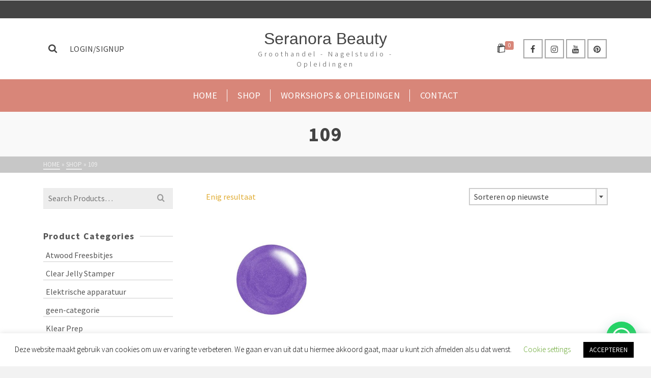

--- FILE ---
content_type: text/html; charset=utf-8
request_url: https://www.google.com/recaptcha/api2/anchor?ar=1&k=6LfklgUkAAAAAJaDDqeZ8C3v_QciJipJP3EHVwc4&co=aHR0cHM6Ly93d3cuc2VyYW5vcmEubmw6NDQz&hl=en&type=image&v=PoyoqOPhxBO7pBk68S4YbpHZ&theme=light&size=normal&anchor-ms=20000&execute-ms=30000&cb=pm1jazu3801l
body_size: 49538
content:
<!DOCTYPE HTML><html dir="ltr" lang="en"><head><meta http-equiv="Content-Type" content="text/html; charset=UTF-8">
<meta http-equiv="X-UA-Compatible" content="IE=edge">
<title>reCAPTCHA</title>
<style type="text/css">
/* cyrillic-ext */
@font-face {
  font-family: 'Roboto';
  font-style: normal;
  font-weight: 400;
  font-stretch: 100%;
  src: url(//fonts.gstatic.com/s/roboto/v48/KFO7CnqEu92Fr1ME7kSn66aGLdTylUAMa3GUBHMdazTgWw.woff2) format('woff2');
  unicode-range: U+0460-052F, U+1C80-1C8A, U+20B4, U+2DE0-2DFF, U+A640-A69F, U+FE2E-FE2F;
}
/* cyrillic */
@font-face {
  font-family: 'Roboto';
  font-style: normal;
  font-weight: 400;
  font-stretch: 100%;
  src: url(//fonts.gstatic.com/s/roboto/v48/KFO7CnqEu92Fr1ME7kSn66aGLdTylUAMa3iUBHMdazTgWw.woff2) format('woff2');
  unicode-range: U+0301, U+0400-045F, U+0490-0491, U+04B0-04B1, U+2116;
}
/* greek-ext */
@font-face {
  font-family: 'Roboto';
  font-style: normal;
  font-weight: 400;
  font-stretch: 100%;
  src: url(//fonts.gstatic.com/s/roboto/v48/KFO7CnqEu92Fr1ME7kSn66aGLdTylUAMa3CUBHMdazTgWw.woff2) format('woff2');
  unicode-range: U+1F00-1FFF;
}
/* greek */
@font-face {
  font-family: 'Roboto';
  font-style: normal;
  font-weight: 400;
  font-stretch: 100%;
  src: url(//fonts.gstatic.com/s/roboto/v48/KFO7CnqEu92Fr1ME7kSn66aGLdTylUAMa3-UBHMdazTgWw.woff2) format('woff2');
  unicode-range: U+0370-0377, U+037A-037F, U+0384-038A, U+038C, U+038E-03A1, U+03A3-03FF;
}
/* math */
@font-face {
  font-family: 'Roboto';
  font-style: normal;
  font-weight: 400;
  font-stretch: 100%;
  src: url(//fonts.gstatic.com/s/roboto/v48/KFO7CnqEu92Fr1ME7kSn66aGLdTylUAMawCUBHMdazTgWw.woff2) format('woff2');
  unicode-range: U+0302-0303, U+0305, U+0307-0308, U+0310, U+0312, U+0315, U+031A, U+0326-0327, U+032C, U+032F-0330, U+0332-0333, U+0338, U+033A, U+0346, U+034D, U+0391-03A1, U+03A3-03A9, U+03B1-03C9, U+03D1, U+03D5-03D6, U+03F0-03F1, U+03F4-03F5, U+2016-2017, U+2034-2038, U+203C, U+2040, U+2043, U+2047, U+2050, U+2057, U+205F, U+2070-2071, U+2074-208E, U+2090-209C, U+20D0-20DC, U+20E1, U+20E5-20EF, U+2100-2112, U+2114-2115, U+2117-2121, U+2123-214F, U+2190, U+2192, U+2194-21AE, U+21B0-21E5, U+21F1-21F2, U+21F4-2211, U+2213-2214, U+2216-22FF, U+2308-230B, U+2310, U+2319, U+231C-2321, U+2336-237A, U+237C, U+2395, U+239B-23B7, U+23D0, U+23DC-23E1, U+2474-2475, U+25AF, U+25B3, U+25B7, U+25BD, U+25C1, U+25CA, U+25CC, U+25FB, U+266D-266F, U+27C0-27FF, U+2900-2AFF, U+2B0E-2B11, U+2B30-2B4C, U+2BFE, U+3030, U+FF5B, U+FF5D, U+1D400-1D7FF, U+1EE00-1EEFF;
}
/* symbols */
@font-face {
  font-family: 'Roboto';
  font-style: normal;
  font-weight: 400;
  font-stretch: 100%;
  src: url(//fonts.gstatic.com/s/roboto/v48/KFO7CnqEu92Fr1ME7kSn66aGLdTylUAMaxKUBHMdazTgWw.woff2) format('woff2');
  unicode-range: U+0001-000C, U+000E-001F, U+007F-009F, U+20DD-20E0, U+20E2-20E4, U+2150-218F, U+2190, U+2192, U+2194-2199, U+21AF, U+21E6-21F0, U+21F3, U+2218-2219, U+2299, U+22C4-22C6, U+2300-243F, U+2440-244A, U+2460-24FF, U+25A0-27BF, U+2800-28FF, U+2921-2922, U+2981, U+29BF, U+29EB, U+2B00-2BFF, U+4DC0-4DFF, U+FFF9-FFFB, U+10140-1018E, U+10190-1019C, U+101A0, U+101D0-101FD, U+102E0-102FB, U+10E60-10E7E, U+1D2C0-1D2D3, U+1D2E0-1D37F, U+1F000-1F0FF, U+1F100-1F1AD, U+1F1E6-1F1FF, U+1F30D-1F30F, U+1F315, U+1F31C, U+1F31E, U+1F320-1F32C, U+1F336, U+1F378, U+1F37D, U+1F382, U+1F393-1F39F, U+1F3A7-1F3A8, U+1F3AC-1F3AF, U+1F3C2, U+1F3C4-1F3C6, U+1F3CA-1F3CE, U+1F3D4-1F3E0, U+1F3ED, U+1F3F1-1F3F3, U+1F3F5-1F3F7, U+1F408, U+1F415, U+1F41F, U+1F426, U+1F43F, U+1F441-1F442, U+1F444, U+1F446-1F449, U+1F44C-1F44E, U+1F453, U+1F46A, U+1F47D, U+1F4A3, U+1F4B0, U+1F4B3, U+1F4B9, U+1F4BB, U+1F4BF, U+1F4C8-1F4CB, U+1F4D6, U+1F4DA, U+1F4DF, U+1F4E3-1F4E6, U+1F4EA-1F4ED, U+1F4F7, U+1F4F9-1F4FB, U+1F4FD-1F4FE, U+1F503, U+1F507-1F50B, U+1F50D, U+1F512-1F513, U+1F53E-1F54A, U+1F54F-1F5FA, U+1F610, U+1F650-1F67F, U+1F687, U+1F68D, U+1F691, U+1F694, U+1F698, U+1F6AD, U+1F6B2, U+1F6B9-1F6BA, U+1F6BC, U+1F6C6-1F6CF, U+1F6D3-1F6D7, U+1F6E0-1F6EA, U+1F6F0-1F6F3, U+1F6F7-1F6FC, U+1F700-1F7FF, U+1F800-1F80B, U+1F810-1F847, U+1F850-1F859, U+1F860-1F887, U+1F890-1F8AD, U+1F8B0-1F8BB, U+1F8C0-1F8C1, U+1F900-1F90B, U+1F93B, U+1F946, U+1F984, U+1F996, U+1F9E9, U+1FA00-1FA6F, U+1FA70-1FA7C, U+1FA80-1FA89, U+1FA8F-1FAC6, U+1FACE-1FADC, U+1FADF-1FAE9, U+1FAF0-1FAF8, U+1FB00-1FBFF;
}
/* vietnamese */
@font-face {
  font-family: 'Roboto';
  font-style: normal;
  font-weight: 400;
  font-stretch: 100%;
  src: url(//fonts.gstatic.com/s/roboto/v48/KFO7CnqEu92Fr1ME7kSn66aGLdTylUAMa3OUBHMdazTgWw.woff2) format('woff2');
  unicode-range: U+0102-0103, U+0110-0111, U+0128-0129, U+0168-0169, U+01A0-01A1, U+01AF-01B0, U+0300-0301, U+0303-0304, U+0308-0309, U+0323, U+0329, U+1EA0-1EF9, U+20AB;
}
/* latin-ext */
@font-face {
  font-family: 'Roboto';
  font-style: normal;
  font-weight: 400;
  font-stretch: 100%;
  src: url(//fonts.gstatic.com/s/roboto/v48/KFO7CnqEu92Fr1ME7kSn66aGLdTylUAMa3KUBHMdazTgWw.woff2) format('woff2');
  unicode-range: U+0100-02BA, U+02BD-02C5, U+02C7-02CC, U+02CE-02D7, U+02DD-02FF, U+0304, U+0308, U+0329, U+1D00-1DBF, U+1E00-1E9F, U+1EF2-1EFF, U+2020, U+20A0-20AB, U+20AD-20C0, U+2113, U+2C60-2C7F, U+A720-A7FF;
}
/* latin */
@font-face {
  font-family: 'Roboto';
  font-style: normal;
  font-weight: 400;
  font-stretch: 100%;
  src: url(//fonts.gstatic.com/s/roboto/v48/KFO7CnqEu92Fr1ME7kSn66aGLdTylUAMa3yUBHMdazQ.woff2) format('woff2');
  unicode-range: U+0000-00FF, U+0131, U+0152-0153, U+02BB-02BC, U+02C6, U+02DA, U+02DC, U+0304, U+0308, U+0329, U+2000-206F, U+20AC, U+2122, U+2191, U+2193, U+2212, U+2215, U+FEFF, U+FFFD;
}
/* cyrillic-ext */
@font-face {
  font-family: 'Roboto';
  font-style: normal;
  font-weight: 500;
  font-stretch: 100%;
  src: url(//fonts.gstatic.com/s/roboto/v48/KFO7CnqEu92Fr1ME7kSn66aGLdTylUAMa3GUBHMdazTgWw.woff2) format('woff2');
  unicode-range: U+0460-052F, U+1C80-1C8A, U+20B4, U+2DE0-2DFF, U+A640-A69F, U+FE2E-FE2F;
}
/* cyrillic */
@font-face {
  font-family: 'Roboto';
  font-style: normal;
  font-weight: 500;
  font-stretch: 100%;
  src: url(//fonts.gstatic.com/s/roboto/v48/KFO7CnqEu92Fr1ME7kSn66aGLdTylUAMa3iUBHMdazTgWw.woff2) format('woff2');
  unicode-range: U+0301, U+0400-045F, U+0490-0491, U+04B0-04B1, U+2116;
}
/* greek-ext */
@font-face {
  font-family: 'Roboto';
  font-style: normal;
  font-weight: 500;
  font-stretch: 100%;
  src: url(//fonts.gstatic.com/s/roboto/v48/KFO7CnqEu92Fr1ME7kSn66aGLdTylUAMa3CUBHMdazTgWw.woff2) format('woff2');
  unicode-range: U+1F00-1FFF;
}
/* greek */
@font-face {
  font-family: 'Roboto';
  font-style: normal;
  font-weight: 500;
  font-stretch: 100%;
  src: url(//fonts.gstatic.com/s/roboto/v48/KFO7CnqEu92Fr1ME7kSn66aGLdTylUAMa3-UBHMdazTgWw.woff2) format('woff2');
  unicode-range: U+0370-0377, U+037A-037F, U+0384-038A, U+038C, U+038E-03A1, U+03A3-03FF;
}
/* math */
@font-face {
  font-family: 'Roboto';
  font-style: normal;
  font-weight: 500;
  font-stretch: 100%;
  src: url(//fonts.gstatic.com/s/roboto/v48/KFO7CnqEu92Fr1ME7kSn66aGLdTylUAMawCUBHMdazTgWw.woff2) format('woff2');
  unicode-range: U+0302-0303, U+0305, U+0307-0308, U+0310, U+0312, U+0315, U+031A, U+0326-0327, U+032C, U+032F-0330, U+0332-0333, U+0338, U+033A, U+0346, U+034D, U+0391-03A1, U+03A3-03A9, U+03B1-03C9, U+03D1, U+03D5-03D6, U+03F0-03F1, U+03F4-03F5, U+2016-2017, U+2034-2038, U+203C, U+2040, U+2043, U+2047, U+2050, U+2057, U+205F, U+2070-2071, U+2074-208E, U+2090-209C, U+20D0-20DC, U+20E1, U+20E5-20EF, U+2100-2112, U+2114-2115, U+2117-2121, U+2123-214F, U+2190, U+2192, U+2194-21AE, U+21B0-21E5, U+21F1-21F2, U+21F4-2211, U+2213-2214, U+2216-22FF, U+2308-230B, U+2310, U+2319, U+231C-2321, U+2336-237A, U+237C, U+2395, U+239B-23B7, U+23D0, U+23DC-23E1, U+2474-2475, U+25AF, U+25B3, U+25B7, U+25BD, U+25C1, U+25CA, U+25CC, U+25FB, U+266D-266F, U+27C0-27FF, U+2900-2AFF, U+2B0E-2B11, U+2B30-2B4C, U+2BFE, U+3030, U+FF5B, U+FF5D, U+1D400-1D7FF, U+1EE00-1EEFF;
}
/* symbols */
@font-face {
  font-family: 'Roboto';
  font-style: normal;
  font-weight: 500;
  font-stretch: 100%;
  src: url(//fonts.gstatic.com/s/roboto/v48/KFO7CnqEu92Fr1ME7kSn66aGLdTylUAMaxKUBHMdazTgWw.woff2) format('woff2');
  unicode-range: U+0001-000C, U+000E-001F, U+007F-009F, U+20DD-20E0, U+20E2-20E4, U+2150-218F, U+2190, U+2192, U+2194-2199, U+21AF, U+21E6-21F0, U+21F3, U+2218-2219, U+2299, U+22C4-22C6, U+2300-243F, U+2440-244A, U+2460-24FF, U+25A0-27BF, U+2800-28FF, U+2921-2922, U+2981, U+29BF, U+29EB, U+2B00-2BFF, U+4DC0-4DFF, U+FFF9-FFFB, U+10140-1018E, U+10190-1019C, U+101A0, U+101D0-101FD, U+102E0-102FB, U+10E60-10E7E, U+1D2C0-1D2D3, U+1D2E0-1D37F, U+1F000-1F0FF, U+1F100-1F1AD, U+1F1E6-1F1FF, U+1F30D-1F30F, U+1F315, U+1F31C, U+1F31E, U+1F320-1F32C, U+1F336, U+1F378, U+1F37D, U+1F382, U+1F393-1F39F, U+1F3A7-1F3A8, U+1F3AC-1F3AF, U+1F3C2, U+1F3C4-1F3C6, U+1F3CA-1F3CE, U+1F3D4-1F3E0, U+1F3ED, U+1F3F1-1F3F3, U+1F3F5-1F3F7, U+1F408, U+1F415, U+1F41F, U+1F426, U+1F43F, U+1F441-1F442, U+1F444, U+1F446-1F449, U+1F44C-1F44E, U+1F453, U+1F46A, U+1F47D, U+1F4A3, U+1F4B0, U+1F4B3, U+1F4B9, U+1F4BB, U+1F4BF, U+1F4C8-1F4CB, U+1F4D6, U+1F4DA, U+1F4DF, U+1F4E3-1F4E6, U+1F4EA-1F4ED, U+1F4F7, U+1F4F9-1F4FB, U+1F4FD-1F4FE, U+1F503, U+1F507-1F50B, U+1F50D, U+1F512-1F513, U+1F53E-1F54A, U+1F54F-1F5FA, U+1F610, U+1F650-1F67F, U+1F687, U+1F68D, U+1F691, U+1F694, U+1F698, U+1F6AD, U+1F6B2, U+1F6B9-1F6BA, U+1F6BC, U+1F6C6-1F6CF, U+1F6D3-1F6D7, U+1F6E0-1F6EA, U+1F6F0-1F6F3, U+1F6F7-1F6FC, U+1F700-1F7FF, U+1F800-1F80B, U+1F810-1F847, U+1F850-1F859, U+1F860-1F887, U+1F890-1F8AD, U+1F8B0-1F8BB, U+1F8C0-1F8C1, U+1F900-1F90B, U+1F93B, U+1F946, U+1F984, U+1F996, U+1F9E9, U+1FA00-1FA6F, U+1FA70-1FA7C, U+1FA80-1FA89, U+1FA8F-1FAC6, U+1FACE-1FADC, U+1FADF-1FAE9, U+1FAF0-1FAF8, U+1FB00-1FBFF;
}
/* vietnamese */
@font-face {
  font-family: 'Roboto';
  font-style: normal;
  font-weight: 500;
  font-stretch: 100%;
  src: url(//fonts.gstatic.com/s/roboto/v48/KFO7CnqEu92Fr1ME7kSn66aGLdTylUAMa3OUBHMdazTgWw.woff2) format('woff2');
  unicode-range: U+0102-0103, U+0110-0111, U+0128-0129, U+0168-0169, U+01A0-01A1, U+01AF-01B0, U+0300-0301, U+0303-0304, U+0308-0309, U+0323, U+0329, U+1EA0-1EF9, U+20AB;
}
/* latin-ext */
@font-face {
  font-family: 'Roboto';
  font-style: normal;
  font-weight: 500;
  font-stretch: 100%;
  src: url(//fonts.gstatic.com/s/roboto/v48/KFO7CnqEu92Fr1ME7kSn66aGLdTylUAMa3KUBHMdazTgWw.woff2) format('woff2');
  unicode-range: U+0100-02BA, U+02BD-02C5, U+02C7-02CC, U+02CE-02D7, U+02DD-02FF, U+0304, U+0308, U+0329, U+1D00-1DBF, U+1E00-1E9F, U+1EF2-1EFF, U+2020, U+20A0-20AB, U+20AD-20C0, U+2113, U+2C60-2C7F, U+A720-A7FF;
}
/* latin */
@font-face {
  font-family: 'Roboto';
  font-style: normal;
  font-weight: 500;
  font-stretch: 100%;
  src: url(//fonts.gstatic.com/s/roboto/v48/KFO7CnqEu92Fr1ME7kSn66aGLdTylUAMa3yUBHMdazQ.woff2) format('woff2');
  unicode-range: U+0000-00FF, U+0131, U+0152-0153, U+02BB-02BC, U+02C6, U+02DA, U+02DC, U+0304, U+0308, U+0329, U+2000-206F, U+20AC, U+2122, U+2191, U+2193, U+2212, U+2215, U+FEFF, U+FFFD;
}
/* cyrillic-ext */
@font-face {
  font-family: 'Roboto';
  font-style: normal;
  font-weight: 900;
  font-stretch: 100%;
  src: url(//fonts.gstatic.com/s/roboto/v48/KFO7CnqEu92Fr1ME7kSn66aGLdTylUAMa3GUBHMdazTgWw.woff2) format('woff2');
  unicode-range: U+0460-052F, U+1C80-1C8A, U+20B4, U+2DE0-2DFF, U+A640-A69F, U+FE2E-FE2F;
}
/* cyrillic */
@font-face {
  font-family: 'Roboto';
  font-style: normal;
  font-weight: 900;
  font-stretch: 100%;
  src: url(//fonts.gstatic.com/s/roboto/v48/KFO7CnqEu92Fr1ME7kSn66aGLdTylUAMa3iUBHMdazTgWw.woff2) format('woff2');
  unicode-range: U+0301, U+0400-045F, U+0490-0491, U+04B0-04B1, U+2116;
}
/* greek-ext */
@font-face {
  font-family: 'Roboto';
  font-style: normal;
  font-weight: 900;
  font-stretch: 100%;
  src: url(//fonts.gstatic.com/s/roboto/v48/KFO7CnqEu92Fr1ME7kSn66aGLdTylUAMa3CUBHMdazTgWw.woff2) format('woff2');
  unicode-range: U+1F00-1FFF;
}
/* greek */
@font-face {
  font-family: 'Roboto';
  font-style: normal;
  font-weight: 900;
  font-stretch: 100%;
  src: url(//fonts.gstatic.com/s/roboto/v48/KFO7CnqEu92Fr1ME7kSn66aGLdTylUAMa3-UBHMdazTgWw.woff2) format('woff2');
  unicode-range: U+0370-0377, U+037A-037F, U+0384-038A, U+038C, U+038E-03A1, U+03A3-03FF;
}
/* math */
@font-face {
  font-family: 'Roboto';
  font-style: normal;
  font-weight: 900;
  font-stretch: 100%;
  src: url(//fonts.gstatic.com/s/roboto/v48/KFO7CnqEu92Fr1ME7kSn66aGLdTylUAMawCUBHMdazTgWw.woff2) format('woff2');
  unicode-range: U+0302-0303, U+0305, U+0307-0308, U+0310, U+0312, U+0315, U+031A, U+0326-0327, U+032C, U+032F-0330, U+0332-0333, U+0338, U+033A, U+0346, U+034D, U+0391-03A1, U+03A3-03A9, U+03B1-03C9, U+03D1, U+03D5-03D6, U+03F0-03F1, U+03F4-03F5, U+2016-2017, U+2034-2038, U+203C, U+2040, U+2043, U+2047, U+2050, U+2057, U+205F, U+2070-2071, U+2074-208E, U+2090-209C, U+20D0-20DC, U+20E1, U+20E5-20EF, U+2100-2112, U+2114-2115, U+2117-2121, U+2123-214F, U+2190, U+2192, U+2194-21AE, U+21B0-21E5, U+21F1-21F2, U+21F4-2211, U+2213-2214, U+2216-22FF, U+2308-230B, U+2310, U+2319, U+231C-2321, U+2336-237A, U+237C, U+2395, U+239B-23B7, U+23D0, U+23DC-23E1, U+2474-2475, U+25AF, U+25B3, U+25B7, U+25BD, U+25C1, U+25CA, U+25CC, U+25FB, U+266D-266F, U+27C0-27FF, U+2900-2AFF, U+2B0E-2B11, U+2B30-2B4C, U+2BFE, U+3030, U+FF5B, U+FF5D, U+1D400-1D7FF, U+1EE00-1EEFF;
}
/* symbols */
@font-face {
  font-family: 'Roboto';
  font-style: normal;
  font-weight: 900;
  font-stretch: 100%;
  src: url(//fonts.gstatic.com/s/roboto/v48/KFO7CnqEu92Fr1ME7kSn66aGLdTylUAMaxKUBHMdazTgWw.woff2) format('woff2');
  unicode-range: U+0001-000C, U+000E-001F, U+007F-009F, U+20DD-20E0, U+20E2-20E4, U+2150-218F, U+2190, U+2192, U+2194-2199, U+21AF, U+21E6-21F0, U+21F3, U+2218-2219, U+2299, U+22C4-22C6, U+2300-243F, U+2440-244A, U+2460-24FF, U+25A0-27BF, U+2800-28FF, U+2921-2922, U+2981, U+29BF, U+29EB, U+2B00-2BFF, U+4DC0-4DFF, U+FFF9-FFFB, U+10140-1018E, U+10190-1019C, U+101A0, U+101D0-101FD, U+102E0-102FB, U+10E60-10E7E, U+1D2C0-1D2D3, U+1D2E0-1D37F, U+1F000-1F0FF, U+1F100-1F1AD, U+1F1E6-1F1FF, U+1F30D-1F30F, U+1F315, U+1F31C, U+1F31E, U+1F320-1F32C, U+1F336, U+1F378, U+1F37D, U+1F382, U+1F393-1F39F, U+1F3A7-1F3A8, U+1F3AC-1F3AF, U+1F3C2, U+1F3C4-1F3C6, U+1F3CA-1F3CE, U+1F3D4-1F3E0, U+1F3ED, U+1F3F1-1F3F3, U+1F3F5-1F3F7, U+1F408, U+1F415, U+1F41F, U+1F426, U+1F43F, U+1F441-1F442, U+1F444, U+1F446-1F449, U+1F44C-1F44E, U+1F453, U+1F46A, U+1F47D, U+1F4A3, U+1F4B0, U+1F4B3, U+1F4B9, U+1F4BB, U+1F4BF, U+1F4C8-1F4CB, U+1F4D6, U+1F4DA, U+1F4DF, U+1F4E3-1F4E6, U+1F4EA-1F4ED, U+1F4F7, U+1F4F9-1F4FB, U+1F4FD-1F4FE, U+1F503, U+1F507-1F50B, U+1F50D, U+1F512-1F513, U+1F53E-1F54A, U+1F54F-1F5FA, U+1F610, U+1F650-1F67F, U+1F687, U+1F68D, U+1F691, U+1F694, U+1F698, U+1F6AD, U+1F6B2, U+1F6B9-1F6BA, U+1F6BC, U+1F6C6-1F6CF, U+1F6D3-1F6D7, U+1F6E0-1F6EA, U+1F6F0-1F6F3, U+1F6F7-1F6FC, U+1F700-1F7FF, U+1F800-1F80B, U+1F810-1F847, U+1F850-1F859, U+1F860-1F887, U+1F890-1F8AD, U+1F8B0-1F8BB, U+1F8C0-1F8C1, U+1F900-1F90B, U+1F93B, U+1F946, U+1F984, U+1F996, U+1F9E9, U+1FA00-1FA6F, U+1FA70-1FA7C, U+1FA80-1FA89, U+1FA8F-1FAC6, U+1FACE-1FADC, U+1FADF-1FAE9, U+1FAF0-1FAF8, U+1FB00-1FBFF;
}
/* vietnamese */
@font-face {
  font-family: 'Roboto';
  font-style: normal;
  font-weight: 900;
  font-stretch: 100%;
  src: url(//fonts.gstatic.com/s/roboto/v48/KFO7CnqEu92Fr1ME7kSn66aGLdTylUAMa3OUBHMdazTgWw.woff2) format('woff2');
  unicode-range: U+0102-0103, U+0110-0111, U+0128-0129, U+0168-0169, U+01A0-01A1, U+01AF-01B0, U+0300-0301, U+0303-0304, U+0308-0309, U+0323, U+0329, U+1EA0-1EF9, U+20AB;
}
/* latin-ext */
@font-face {
  font-family: 'Roboto';
  font-style: normal;
  font-weight: 900;
  font-stretch: 100%;
  src: url(//fonts.gstatic.com/s/roboto/v48/KFO7CnqEu92Fr1ME7kSn66aGLdTylUAMa3KUBHMdazTgWw.woff2) format('woff2');
  unicode-range: U+0100-02BA, U+02BD-02C5, U+02C7-02CC, U+02CE-02D7, U+02DD-02FF, U+0304, U+0308, U+0329, U+1D00-1DBF, U+1E00-1E9F, U+1EF2-1EFF, U+2020, U+20A0-20AB, U+20AD-20C0, U+2113, U+2C60-2C7F, U+A720-A7FF;
}
/* latin */
@font-face {
  font-family: 'Roboto';
  font-style: normal;
  font-weight: 900;
  font-stretch: 100%;
  src: url(//fonts.gstatic.com/s/roboto/v48/KFO7CnqEu92Fr1ME7kSn66aGLdTylUAMa3yUBHMdazQ.woff2) format('woff2');
  unicode-range: U+0000-00FF, U+0131, U+0152-0153, U+02BB-02BC, U+02C6, U+02DA, U+02DC, U+0304, U+0308, U+0329, U+2000-206F, U+20AC, U+2122, U+2191, U+2193, U+2212, U+2215, U+FEFF, U+FFFD;
}

</style>
<link rel="stylesheet" type="text/css" href="https://www.gstatic.com/recaptcha/releases/PoyoqOPhxBO7pBk68S4YbpHZ/styles__ltr.css">
<script nonce="lpGulHK7kpcb9el5p4_fmw" type="text/javascript">window['__recaptcha_api'] = 'https://www.google.com/recaptcha/api2/';</script>
<script type="text/javascript" src="https://www.gstatic.com/recaptcha/releases/PoyoqOPhxBO7pBk68S4YbpHZ/recaptcha__en.js" nonce="lpGulHK7kpcb9el5p4_fmw">
      
    </script></head>
<body><div id="rc-anchor-alert" class="rc-anchor-alert"></div>
<input type="hidden" id="recaptcha-token" value="[base64]">
<script type="text/javascript" nonce="lpGulHK7kpcb9el5p4_fmw">
      recaptcha.anchor.Main.init("[\x22ainput\x22,[\x22bgdata\x22,\x22\x22,\[base64]/[base64]/[base64]/KE4oMTI0LHYsdi5HKSxMWihsLHYpKTpOKDEyNCx2LGwpLFYpLHYpLFQpKSxGKDE3MSx2KX0scjc9ZnVuY3Rpb24obCl7cmV0dXJuIGx9LEM9ZnVuY3Rpb24obCxWLHYpe04odixsLFYpLFZbYWtdPTI3OTZ9LG49ZnVuY3Rpb24obCxWKXtWLlg9KChWLlg/[base64]/[base64]/[base64]/[base64]/[base64]/[base64]/[base64]/[base64]/[base64]/[base64]/[base64]\\u003d\x22,\[base64]\\u003d\\u003d\x22,\x22wrMXMMOyI8OYw5nDrCbCpsOEwqHCvVDDpD0GRcO4ScKxY8Khw5gCwq/Doic/LMO2w4nCr30+G8OswqDDu8OQHsK3w53DlsO+w41paldWwooHMMKNw5rDshIwwqvDnnrCowLDtsKTw4MPZ8KVwrVSJh5/w53DpE9KTWUqZ8KXUcOjdBTChk3CgmsrIxsUw7jCq0IJI8K+JcO1ZDHDpU5TPsKHw7MsbMOlwqVyYsKLwrTCg08nQl9QHDsNOMKCw7TDrsKBRsKsw5lsw7vCvDTCoShNw5/Cp1DCjsKWwqEdwrHDmkbCtlJvwqsuw7TDvBI9woQrw7XCrUvCvRJVMW5iczh5wqnCncOLIMKOfCABRcOpwp/CmsOAw63CrsOTwrY/PSnDvz8Zw5AsR8OfwpHDpFzDncK3w50ew5HCgcKaQgHCtcKXw5XDuWkEEnXChMOewpZnCF54dMOcw7HCusOTGEIzwq/Cv8Osw7bCqMKlwrkhGMO7asOaw4Mcw5DDnHx/QR5xFcOCbmHCv8OxZGB8w5HCgsKZw55uHwHCoivCgcOlKsOfUxnCnydAw5ggHG/DkMOabcKDA0xDTMKDHGVTwrI8w6XCtsOFQx/CnWpJw5TDhsOTwrM+wp3DrsOWwpbDsVvDsRtzwrTCr8OFwrgHCUdPw6Fgw7oXw6PCtntbaVHCryzDiThDJhw/FcOeW2k0wpV0fwx9XS/[base64]/[base64]/Di2EKw4pLAggrUAZSwrFhw53ClQLDsxzCt0t3w48MwpA3w6ZFX8KoCX3DlkjDncKywo5HHnNowq/CoyY1VcOXYMK6KMOKPl4iCsKYOT91wqw3wqNzb8KGwrfCqcKcWcOxw5zCoj1fHGrCsknDlsKgamXDjMO3CSBXAcOGw54EK0DDtXXCnDLDpcKpNnPClsOAwqkdBDEMDlLDvyfCssOESgp/w4BkFnjDiMKVw7Bxw60hccKfw50twqnCmsKsw5cIG0NQbTjDoMK8HU7CgsKHw47CpMKkw44GOMO4W0pwSATDtcOXwr1ZIn7Co8KNwrJyTTFDwqkXOkrDhT/CuW4fwprDh0XCksK5NMK/[base64]/DiMORIg94UcKMacKGw7AFw7DDsMO0w7JmLygYL1srEsKOZMKFbcOzMU7DunLDsF7CiQZoCDsLwqB9A2HCtEQxGMKywp89XsKawptjwp1Sw7XCqsOowpTDuzLDl3XCnTRqw6JTwrrDvsKww47CvCUlw7nDs1LCs8Kdw6AgwrTCoEzCtU1ncmlaHgnCn8Kgwoldwr/ChR/Dv8OAwogsw43DjMKjDcKaLMOyMjrClHd4w6fCtsOYwrLDhcOqLMOKJzlAwqZ8GV/DmsOtwrdRw4nDiG3DmUzCj8OWJsK9w5wCw6FnWEnCrmDDixZ5Yh3Cr2TDq8KdHGrDtlt8w5TCksOMw6DDjnhnw6ZXCU/ChxhSw5/Dg8KNLMO4YwQVGhrCoxvChsK6wofDj8OTw47Do8Ovwpwnw6DCoMORAQcSwrESwp3CmyPClcOAw4BPG8Ogw7NuVsKywr5JwrMDME/CvsKKLsOuCsOFwrHDmMKJw6dSXCIrw6DDvDlccmfDmMOZfysywrbDp8Klw7EAV8OGb1McTcOBMMK4wrnDk8OsAMOTw5zDi8KiMMOTGcOgWXBKwq4HPg0HZcKREVJILV7Ci8Kpwqc+b00oP8K0w5nDnCEZAkNoB8KuwoLChcOowo3Ch8OzTMOAw6fDv8K5biXCrsO/w6zCs8K4wq57WcO+wrbCq0PDgxHCt8O0w7XDu3XDgU8eLG4vw4UbBMOHIsKrw6Ndw4okwp/DrMO2w5orw5fDlEotw6Q1acKKGRnDpwh4w4J2woR7bRnDjjcUwoU5VcOjwqctP8OZwowvw7F5fcKqZ1wiPsKnIsKuUlYOw4VbX1fDtsO9LcKBw4nCgAzDmGPCp8O5w7jDrXRVQMO/[base64]/[base64]/Ci8KeHsO5Z8KQw6JjHMOiYMOoPQReKcKGwoVMd2rDscOKVMOESMOCUm/Ch8OJw5rCssOuBHnDtyVow4k0w7TCgsKtw4Bqwox1w6TCpsOsw6ALw6ciw4oFw7XCnsKHwpHDoS3CjsO6fz7DoGXCnh3DpT7Co8KeFsOhB8Ohw4rCssKYfhbCrsK4w4M6dXrCtsO5fsOUMsOeZMORME/CiwDDiAfDtzQBJGwrWXgkw4Ahw67CiS7DqcKoTUsGaj7CncKawq8uw4d0ZCjCjcODwpXDvMOIw5PCiDnCvcOlw6wkw6TDrcKmw7xbLiTDgMKSTcKbPcKARMK6HcOpcsKDbRxcbRzCiEDCnMOyE3fCp8K6w4bDi8OAw5LCgjXCugobw4/CnHA1cAHDoGAUw77CvibDvygHYirDjhxcD8KSw40BCmzCpMOGFMO0wrrCtcKGw6vDrcONwqgjw5xrwrrCtj0IQ0s2KcKswpdLwotGwqcwwo3CrsObFMKPIsOPUQNvUHM8wqVaNMOwA8OFUMO7w4Arw50dw6DCswlwT8O9w7/Do8O8woALwpbCv1rDjsObQcKRHXoQWGbDssOOwoLDtMK8wqnChxTDsjcbwrcYecKww6nDvx7CrcOJW8K6ViHCkcOtcl1LwofDssKrHXvCmQs2wqbDkU5+AHtnO0tmwr1lcD5fw7zCjQpAVmHDqnzCl8OUwqhGw5/Dl8OGOcOawqITwrnCpyRuwpfCnV7Cthd+w6Jnw5tXbsKnbsKKRMKdwolVw7PCqEVZwqvDqQZ9w5gFw5cHAsOxw4ZFHMKBM8OJwr17NMOcB0jCtEDCosKUw5YnJMOfwp3CgVzDl8Kaf8OcIsKcwrgHKiBfwptRwrTCscOIwoJBw6ZWO2wPAwrDscKNQsK/[base64]/w7PCsE3DmsK7HMKlYcOLwrnDo1LCtcKuWsOSw67DtDNUw5J3KMOFwonDuXw5woAawqbCgADDgDgWwoTCojnDhiYmScKqHD3Cp3RfGcKiElMaPsKaCsK4YAfClQnDs8KATGBQw59iwpMhO8KXw6/CkcKjRknCjsOJw7I0w7IowptjVRLCssOmwq4Bw6XDjCTCoQ7Cg8OaFcKdZTtPdDRow4rDsyQww4XDl8KvworDtjJ2J0/CtcOUBsKMwp1fVXsnQ8KRHMO2KjxKeW/DusOZb29+woxOwpQaFcOcw5bCsMOyMsOAw78IRMOiwozCvmjDmhVif3x2LMK2w58Fw4EzRXsLw6fDvXnDjcOaBsOEBGHCiMKLwowzw5UPJcOWDVfClm/CrsOvw5JiTMK6JnEkw53Ds8OvwoRzw6PDr8O8VMOuIUtRwopNGHNdwrNWwrvCkQPDpyzCnMOCwrzDvcKaVT3DgcKeVGJEw7zCh2Iswr4zbj1Ew5TDsMORw7HDn8KbQsKew7TCpcOpUMKhccO+HMO3wpYcVMO5FMKrD8OYMUrCn1TDlkTCkMOYYBnCi8KZUQDDrsK/[base64]/DkX3Dn8KXB8KuwrwQQ8O9wqHCpmrDgwsGw7rChcKsfzcpwpDCrgFCXMKsWHrDkMKkJcOgwpRawpBRwqdEw5vDgg/Cq8KDw4Iew43CkcKKw4F7QRfCpXvCkMOHwo4Ww7zCqV/ChcOCwoXCuzloTMKTwowkwqwww6xMSQTDv2tZWBfCmcObwq3CiXdmwplfwog6woXDo8OcVsONYU3DgMO3wq/DisK1OcOdciHDpnUbRMKycEdGwpLDvmrDicOhwqlxDhkmw4oyw6/[base64]/[base64]/CnGotTj1UScO7w77DucKtwoPCuFhXT33Cq8KSLsOFRsOLw6/Dv2U4w6dCbVXDhgM4w4nCl30ew4rDsX3CkcOdfMOGw5NJw5xfw4YDwoxgwr5Mw73CsjtBDcODVMODBhfCk0rCjSQQdTscwoMOw44VwpJxw6Fqw4DDt8KeVMKJwpHClgoWw4Rpwo/[base64]/CpMOjwoHCl8OcDn9pwojDhMKGGF88w5fDlV8taMKSKHtnYxbDssOWwrHCp8ODTsOrB0c9wpVkQUfCmsO9cjjCnMOUIMOzU0jCmsK9HSUPIMObQEPCi8OxT8KpwojChjxQwrbCkmYZOMO7FsO4Q0UDw6jDlxZ/w5sDUjwuL14iGcKOKGojw7Qfw5XCkgsOTwLCrnjCrsKZZXwmw4ZwwqZSNsO0CWBtw57Ds8K0w5kow4vDuFTDjMOKEzQVWy4Tw74xcsK/[base64]/CgSguAlJIbRRwBMKLNk8CRR5xNijCky/Dpm5kw5bDjSV+PMK4w7gswqHDrTHDkgjDvcKnwpc4G1V+F8KKaDLDncO2ClvCgMODw4lOw60hOMOHwol/X8O3NRt3EsKVwoLCqRA7w67DnhrCvnbCm2jCn8OGwqV3wonCpRnDhXdPwrR6w5/Dr8K/wolTY0TDrMOZKAVhEE9dwoozJ0/Dq8K/BMKXAjxswoxUw6JqGcK6FsOTw6fDo8Ofw6fDrGQzA8KtJmLCgEIOTBIPwpg5WX4mDsKKd3kaVANDI2VUDFkTOcOTQTt1wqLCuXTDrcK5w6lSw6fDux3DhXN/[base64]/[base64]/DuMOCw5o3woR7w4dCazTCgWDDvxfDtMKVdSEBcsO6Q2wZTEbDp3s8DDLCpkJaK8Ocwqg/KjgfZiDDnMK4QUAnwqvCtjvDmsKAwq8jFGrDp8OuFUvCpAAgXMK/XEwpwpzCi3XDmsOvw6lyw6ROE8OZLiPCrMKcwq83bFbDg8KUYCzDicKRUMOmwpPCgUgGwrHCuQJrw7AzMcODHVbCh2zDuQrCo8KmL8OQwq8ITsOEEMOHHMKFMMKeYnLChBdnCcK/bMKueTUIwqnCtMOUwpECXsOvVn3CosOkw6jCrVw7UsOdwoJ/wqU8w4LCrHsePsKrwoM+HcOowoUAUgVqw43DgcKiP8KVwo3DnsKkecOTARDDmMKFwqdMwqzCocO5wp7DicOmdcOvBC0Hw7AvasKPZsKGTQQdwpksNz7DjU5QF2s6w4HCi8Knw6cjwprDrcKgeB7DsH/[base64]/Ch2XCgQ3DrW1ew4NFw4TCrsOXw5lwOsK7f8O5w4zDjsKmJcKvwpfCpHHCq0XDpR3CgkxVw7F6esKEw51VUH8GwpDDhHhBdhDDgSTCrMOMY2FFw5LDqAfDnnARw60GwpXCn8O+wp5nLsOmEcOCVsO9w4Bwwo/ChxpNBsKCJsO/[base64]/IcOFd8KYWTcBSmPDg8K5wo3CocKrwoAvw5tfPSvDnyTDoU/DrcOQwoXDvUgLw5tcWwMZw5bDgBLDjApOA17DmjtRwovDnwvCp8KjworDqDnCqMOQw7xCw6olwq5jwozDkMOMw4rClGxxHi1xUwU0wqTDjsK/[base64]/CqgzCoUh3AMKdwoXDq0TDknE9w57Dq8OlFgfCksODe8OdA1ElbSjDqzhHwqEKwpXDmAPCrwknwqbDucKVYsKCNcKiw7fDhMKfw6RwB8O9CcKnOWnCvgfDg2EnCSfCt8OYwoM7aXVQw6PCrl83ZTvDng5CFcKXe39iw7HCsSvCtXcvw492wpN0QG/DrMOEW18HGmZ+w4LDtEAsw4rDkcKQZwvCmcKIw6/Dv0XDpFvCscK7w6fCkMKyw49LScOBwqTDlhjCl0HDtXnDqy08wrJNw53CkUvDtRMrC8K9YcK3wroVw5VFKizCuz5bwodyIcKqOQ1Hw5cewqtMw5Jnw53DqsOPw6/[base64]/A8Ksw7QLdxXCtMKKT8OBT8KwICnClzDCmSLDpzjCvMKOMsOhNMKQIgLDnj7DlVfDl8OMwpXDs8K/w6YiCsOrw5ZXaxjDsg7DhWPCplTCti4oKQbDvMO2w7TCvsK2w4TCmz5/Ym/Dk21DYMOjwqTCicKUw5/Cuh/DuksZdFpVGX94AWfChBXDisKPwpzCtcO7A8OIwpnCvsOAZ0fCjVzDhS/CisO1GcOBwo/[base64]/CkU4iw5lwwo/Dq8KEwotsbsKWw7VuwqpcdEc0w5g0JHwHwqvDjVTDmcKZNsO/BsOEDU8wRkpFwq/ClcKpwpRDQcOmwooaw4Qxw5XClMOEMSFydW7CvMOFw57ChEXDq8ONSMKCLsOGGz7Cv8K1R8OzS8KcWyrDmw8DXQ7Ct8OiG8O4w6rDgMKWIcOOw4Ygw4sSwrbDo1x+bSvDuW/CkxIRT8KnXcKmDMOIE8KVc8K7wp8ZwpvDjSTCt8KNcMODwqHDri7Cg8Ohwo8IUhdTw4Efwp/DhBjCiB7ChSERQ8KQF8Oow78DIMKDw51Lc2TDg3ZmwovDpgrDukV6F0vCgsO2TcOaB8O2w4gUw6ICesOpaWNewqLDg8OVw6zCtMKwNWoBH8OUccK0w4DDrcORKcKLDsKUw4ZkP8OsSsO9XMOUFsOia8OOwqPCnDNGwr5Pc8KfV1UFPsKJwqDDkx/CkAtQw7bCg1LDg8K8w4bDoh/CtcOtwqzDgsOrVsOzDgTCmMOkFcKpOSBDen1QcVjCm0xbwqfCplXDiTTCvMORGsK0eVozdGbCisORwogRJ3jDmcOzw7LCmMO4w7chM8OowpZuSsO9LMOEB8Kpw6bDqcKYBUzCnAVIHWoRwrUbS8O0B3tXT8KfwqLDicO9w6FOGsOVwoTDknR5w4bDsMK/w6nDj8KRwptMw6HCr3jDpT7Cu8K0wozDo8OtwovDtcKKwqzDisKyGHgHF8OSw45OwqoMcUXCtGHCocODwp/DqcOJEsKgw4DCmsOjJhV0bA4sd8KsTsOCwofDomHCikIswpLCkcOHw43DhCTDiFHDqzLCl1DDv00ww7gFwoUNw7FTwpvDui4Tw4sNw6zCosOONMOIw5YSaMKow6/DmXzCpG5DQlFdMsOddkzChsKhw61IUwvCt8KmcMOpDABhwoNlal1ZEUIewpF9dUQ/w74vw4EHc8OBw49xScOXwrTCtkB1UsKOw7zCuMOHE8OMY8O5RmzDksKKwpEGwpR0wpl5TsOKw5B/w7bCoMKANsO2KWPDo8K0w4/[base64]/DgBsIPMK3w6/DvGFswqHDumpjw7ZGOcKuTMKlasKRNcKAMsKZLmRtw5hXw43DpTwKLxQlwrzCscKXNgRTwqnDvTQAwrIXw4DCkSzCpXnCqhzDjMO2S8K6wqJpwo0Pw71GIsO1wq3Cn1wfccOzKjnCkA7CkcKhUw/[base64]/DisKdUGx+w7DDnMOZw4czwo7DvndfdzU/w4PCkcK6EsOrK8KVw6l/[base64]/CuMKWFU9QHcKQMcKvdUrCui/CusOeHVRKP0EZwoLDuHjDrkHDsQ/DkMOXY8O/McOWw4nCp8OmM3w1wpvDicKMMnx9w43DuMOCwq/CqMOiWcKzYkp2w5pWwotgwoXChMOZw5kwWlPClMKAwrxdaglqwr1iJMO+OgzChgFUcyxew5dEe8KRa8K9w6Avw5t/[base64]/w49Aw6/CmWsvYsK1YhsvY0LCvXbDigZ0w6JXw7PDsMOrAcKGa3ReKsOHMsO9wrA+wrJlPA7DiSchAsKkTCTCpTvDusOPwpQSUcK/acO9woVvwoJuwrXDkRF+wos/w6t1EMK5C0Byw7zCq8KyBC7Dp8OFwoRowppYwq0fUWHCimvCuF7DmSd+LAJwf8K8KcOOw6kNLwDDpMK/w7PCjcKFE1TDvi3CosOGKcO8YiPCvMKkw7gow6kMwqrDhmwGwrTClhXChMKvwqhkCRl6w5Y9wr/DiMKSRBPDvQjCmcOgQsO5V010wqfDrT/CmyoSVsOiwrx1RcO/Y1VnwpgUdMOPVMKOVsKJJncjwqIIwqnDvsO5wqPDsMOnwq5Fwo7DnsKSXsOhUcOJLEvCt2bDkT3CuXc/woHDucORw5YKwpfCgcKeMsOowod3w6PCssO/w7LDgsKqwqPDuUjCvijDnF9mCcKaEMO0ewwVwqVPwoZtwo/[base64]/CniUFHDjCisOgbVpswoLDlEFrwoRCacK/[base64]/Diy5fPDY8R0Bqw6ZTXMKAw6dFw7bDqsO0w4Ubw7DCoHnDjMKuwqbDlybDvC8hw6kEInrDo2RIw6jDtGfDmxXCkMOjw4bCk8K6IsKxwo5rwqgQWXooQlJiw60fw6HDiHvDlcOkwq7CkMKQwpLDssOERkd/Iz0dMnd4A0DDlcKMwoUUw7JUPcKbP8OIw4bCqMOwM8OVworCpVcmGsOABU/CjkUiw7vCuyfCtHtufcO3w54/w5TCoUxQOh/[base64]/DkSfCvMKWw4FnDsOvwrDDjMKJMMKOA1vDscOPwrg0w5zDisKjwovDvwHClxQ3wpoAwpw+wpbCncKTwq3CosKaZsKabcOCw7V/wqnDuMKVwotMwrzDuABdGsKzCsOGTXHChMKiVVLCmMOyw5UEw5h+wokYHMOLTMKyw6UTw5nCpSnDjMKPwrvCp8O2GRA2w4kCdsKYb8KMWsKGN8O8UwjDtBsfwrPCj8OMwpjChxVWd8OkDl41SMKWw5BfwpQlaFzDq1d/w6BuwpDCpMKYw5RVFcOwwrHDlMOTBE7DosK4w5g2wp9jw6AZY8O2w7tzwoB3MBnCuBvCl8ORwqZ+w5wGwp7CmMO+CcOYYQzDoMKBAMOpLnrCjcKtDxXCpA5efz/[base64]/Dr8KuO8KEw71aSAnCt8OdaiwawrPCg8ONw6Jxwrwhw7vCnsOld3EGM8OpSMOrw7XClsOuRsKOw6EKOcKewq7DlSZ/WcKDasOlLcOyMMKtCQ3DtsKXQlF2JTVqwqkMNEVbAMKywopZZCpfw5gxw7XCi1jCtkRYwphvKwzCqMKvwoVgC8KxwrYgwqjDoHXCtzw6AXrCicOkO8OQRjfDqmPCtSQww47DhHpgNMODwqpcYm/[base64]/T8OVd8OESsOBfxldXsO/Hi5DL3c7woVlM8O9w7fCt8OxwpLChG/DvzPDvsKzYsKGYikwwok7MDhfKcKzw5cBNcOjw5HCgsOCMWggX8KbwqzCvUp6wqTCkB/[base64]/Y8K2D1JBw73DsxAGenQYIQPDpkLDmQ5KY2TCu8Omw7c1VcOuJENRw49nAcOCwo1bwobDmy05JsOxwrNKD8Omwp46GD55w7hJwqdewofCiMK/w6nDrixNw7RawpfDtgsMEMOmw51zAcOoMBnDpRLDjGc+QsKte2TCsyxiPMKnBMKOwp7DthrCvCAMwqMJw4pZw4dwwoTDisKxw6DDgcOhcRjDmnwNXGdJUx0BwolKwoc3wrQCw5ViHFHCkzbCpMKAwp01w6J6w7XCvUU7w4jCpTjDs8KUw57Do0/DpwjCs8OyGyRfPsOIw5pbwq3CuMO/[base64]/CjsOqJsONwqPChcKrJsKBQwdtRnPDoMKtPMOxHE8nw7Jzw5LDrDwzw63DqsKKwrEYw6ILSVgVXAVUwqhEwrvCikMXbcKww7rCowsVAAXDmiBzJcKOS8O1LDrDl8O2wqgUIcOQIj99w6wzw4vDvcOXCjjDoXTDosKPB0Ayw6HCg8Kjw7PClcOGwp3CkX5two/CuELCoMOGFGdpbicJwq/CocOrw5PCp8Klw447UjFbWUkqwpjCikXDhH/CisObw5/DusKFQSvDnEbCvsOgw5rDi8KowrEaFiPCog8IBhDCqMO3IEnCtnrCpMORwpHCkEk7dxROw4bDlmTChDhwLklWw7DDtAtHfyd5NMKwYsORLBXDj8KIZMKhw6sDOVk/woTCh8OTMsOmWiQVOsOEw6zCkB3CjFQ+wpvDhMOYwp3CicOFw63CmsKcwol8w7fClMKdHsKCwojCnAl7wq46UmjDvcKtw7/DkMOALMOCYUzDmcOxTD3DmkbDpcKDw4weI8K7w4fDsnrCl8OUaypROsKla8Kzwo/Di8KjwpwOw6TDq00Fw4PDqMKqwqNvPcOzecOjRFXCk8OMLMK6wpcHMh4CT8KWw5pJwr16JsKfL8Kow6fCngPCp8KLJ8KldTfDhcK5Y8O6GMO5w4MUwr/Cl8OeVTgCb8OIR0UBw6tCw7dTfwYBZMOabwRpRMKvKDnDpl7CvcKqw5xFw5jCssKhw7XCusKSeUgtwoRaT8KhBDHDssOawrw0XzN9wpvCngbDqWwsDcOdwq97w7pNXsKNacOSwr/DuWMZeT1QeWDDu07CvDLCscOSwpzDj8KyIcK3H39hwqzDogAGNsK8w5jCiG8MBUDCo0pcw712TMKbWynDgsOmFcOiNQF1NQYDPcOuLBvCksOvw7J/H3hnwoHCpFUbwoXDkcOTQhUodDp6wpdqwpDCu8Oow6XCrjTDm8OsCcO4wpXCuz/DsWrDrR9hQMOwTA7CmsK3c8OrwqZOwrbCryPCkMK/wqdtwqdAwrDDmD9xZcK2QXUCwox4w6Eywp/CpzZ3ZcKxw7JtwojChMOKwoDDj3AjVETCmsKSwq89wrLCjQ1lAcO1DcKDw58Dw4gtSTHDisOIwoPDoDhaw7/CnBg2w6nDqBcnwqLCmVRZwoRjJwvCr2PCmsKAw5HCscKawoIKw7vCqcK/C3nDoMKJdcKZw4p1wqwfw77CkQEAwrUEwo/DqHBPw6zCoMOwwqdAYXrDt3BSw4/CjEnDsHjCmcO5JcKyXsKKwpDCucKEwqnClMKpIsKOwrLCrcKww6lawqRYagoJTW4XU8OLVD7DvsKvYcKFw5Z7FFEswr1eFsOZJMKRQcOMw6QqwqFXJMOzwolJF8Ksw7kuw7NFScKzWMOODsOILn82wpfCm2XCosK2wq/[base64]/[base64]/[base64]/DtgTDkAYjCsOuMMOuw5EzJsOrw4PCkcK8wpjDu8OTDwF0bhnDkVnCrsKLwrjDkFU+w7jCosO4WXvCoMKdeMOMG8OQw7jDkTPCnnp4QEXDtTRewpnDgQ5faMOzDsKuYiXDh0XCsjgPSsO1Q8Oqwp/CjTxzw5HCsMKlw5crKB7CmnNgBx7DlD8SwrfDk0nCq2XCtCJ0woctwq/CplF1P1MTbMKvMnV3acOqwrxXwpQnw4MRwqxYMwTDnUB9B8OKL8K/w7PDrMOgw7rCnXFnbcOQw7YKRsOxERszWGtlwrQ8w4UjwpTDhMOrZcOBw7PDjcKhcyMWeWfDosOtw490w5lewqzDkgjChcKLwqlxwrrCvATCisOBEQQTJHPDoMOwUjQIw7TDowjCu8Ocw5VCCHEowoY4LcKBZMO8w6IFwpsgGcKfwozCpcOIN8KYwodEIX/Dq1VLI8KLWjzDpU1+wrjDlXoFwqIAJMK9VxvCvA7DmcKYUmbCow0Ww5t0CsKdCcOpLXY+VQ/CiUnCvcOKEnbChR7DvHYfdsKsw6gGwpDDjMKySBEhI0sLBcOCw7XDuMKNwrTCsVN+w5Vpan/[base64]/[base64]/CtcOhw47Cu8O3w7kxwrLCqRxLIcOoHzXCt8OvVDZjwp9Vw6dzAsKmw7c1w7xcwobCm0HDlcKMAcKswox1wq1jw6PCuxwFw47DlXDCgcOqw4VqPAZ2wrvDl3xFwpp4f8OEw6LCtVdow6DDhMKAGMK3BzLCvSHCp39tw5x8wow9DMOaQ3spwqHClsOywq7DrMO9wp/[base64]/w7tNw6gVOQcnwpxzNnFZw4o5wrxIw593w7rCrMOrK8O+wqLDmcKKDsOJOVBaBcKRJzrDmXHDkBXCqMKjJMOtPcOQwpc1w6rCikLCisKvwqLCjcOPPhlLw65vw7zCrcKww6Z6LGgRBsOSbB/DjsOfY2nCo8KCZMKaCnPCghxWWsORw5nDh3PDn8O1d08wwq4swq8EwpZfAGMRwo9sw6rDpG9UJMOgesKfwqd7LmUxIBXCmScEw4PDnWPDrMOXb37Dr8OVHsOxw7jDlMOtKcKLF8KJO0LCmMOhEHRHwpANQ8KJMMObw4DDmms/Jg/DkCs8wpJXwqkMORMPJMK2QcKowrxYw4oOw593c8KpwpI+woBwUcOIV8OGw4t0w5nCusOqZC9iOxnCpMO9wpzClsOAw7jDkMK/wrhBKy/CusOVf8ODw6nDqi5SesK8w7BOZ0/Cp8O5wrXDpBnDuMKiEQ/DiyjCpWs0bcKVHxPCrcO7w7IHwrzDv0I9L14XM8OKwrAAesKtw7cAdl3DpMKte3jDkMOEw5Nnw47DnsKrw61BZzMxw7LCvTUDwpFmX3gmw4PDp8OTw7jDqMKjwr4swqfCmw49woDCksKzOsOHwqVCS8OmXULCi2PDoMKrw6jDpiVbdcOywoQ7SSgURE/CpMKUZU3Dk8Knwpd3w5BIQijDhkA7wrzDtMKaw7DCssKkw6VnQXseNUgkYQHDpsOGWE5cwo/[base64]/CjUEDwpoIw7J4w7/Dr2nDuWjDn3fDgcKlEiXDi8KPwoPDiVsJwo4IC8Kpwo5/[base64]/DnwsNCcKww7V3wqAIw7VnXTTCisOZBn7Ck8KOMsOew4TDmB9Zw4zDvFJkwr5SwrHDgCjDj8OCwq10DsKKwo3DmcKMw53CusKdwp5ZMTXDkyBKV8KowrXCp8KKw4bDpMKkw57CqMK1LMOsRmbCr8OUwo5AOFhEe8OJYW/DhcOCwrbDlcKpLMKhwp7DplfDosKwwqPDplNww6vCrMKFBsKNBsO2QCdDCsKQMCVfJ3vCjy8owrNRCxojE8OswpHDqUvDiWLDmMObV8OAScOWwpnCh8OuwrzCpDRWwqxbw70zEFwSwr/DhMKuOk8WecOdwpwFesKQwoPCoQLDs8KENcKpW8KSXsOMV8KxwphrwrlVwp5Ow5NZwroNVmLCng3CqFh9w4Ibw5EYBinCu8KrwrzCnMKhDVDCt13CkMKewrfCsnd9w7XDg8KiMsKdX8OFwo/DqGpswoLCqBHDr8KVwrHCu8KfIMKaFBYtw6fCunUMwoYSwo9lO3BAQkHCk8OYwqoeFD5Rw5rCjjfDuAbDjAgcOG9uExJSwr1iwpPDqcOwwp/Cq8OoVcOnw5pGwq8Rw7tCw7HDgMObw4/DpMO7D8OKfT0LCWVlUMOBw4FOw503wpEKwpnCgzAOVEMQS8KmB8K3enPCncOUWE1mwqnCmcOswrHCtEPDsEXCp8OHwrjClMKbw60xwrPDt8Oyw7HCqiNOD8KKwrTDncKRw4MMTMKow4DCgcO4wrJ+LMOzRX/DtBUZw7/[base64]/[base64]/DnsO2LcKcwpfDisO5w7kAT8Kyw681w4LDkwFawoZfw51Nwq5iGwPCt2Bww5cUM8KcYMOFIMK4w7BpTsKaZMKdwpnCvcKDfsOew5jDswxsUgPCg1/DvjLCiMK2wo5Swr0Iwp8cEMKywqp1w5hUG3XCi8O+wrXCgMOhwp/Ci8OgwpHDnXfChcKDwpZhw6QTwq3DnmLCkmrCly5KNsOaw6RMwrPDjxLDozHCvRcuOmHDim/DhUEjw5UsSkbCs8OVw7HDi8OxwqF0O8OgLMOsLsOjRsKxwqUZw5svKcO9w5kJwqfDiGQODsO6QcO6O8O1CRHChMKpNFvCn8K1wp/[base64]/Dlk5lcMKOw5jCoApmw6kKwpMZQEDDgcOdB07DugIhbMOXw41dYGTCrQrDpMKhw7/ClRvCtMKXwplAwpjDmBlKK10SJ3oxw5p5w4fDnBjCsybCr00iw5NzNWAgZBzCn8OaCMOzw4YqUwEQSRTDhcK9aR06RnU2P8OySsKpcCpEfVHCs8OdUMO+OR5iPxMNZHFGwq/DrmxkN8K8wobClwXCuBNyw6UPwocEPGpfw7/CilTDjnLCmsKbwo5ww5YVVMOhw5sTwqTCl8K3MnnDssORcsO/a8KGw67DpcOxw57CgSHDihYFEzrCuS9jWXzCusO9w6dswrrDlcKjwrrDmAg0wpo7GnzCuAgNwpnDnT7Dq1xfw6XDswrDhAjDmcKkw6IpXsO+LcKWw4XDmMKZc2dZw7nDv8OqdDAYbMO7bBDDr2Mrw7/Dv1RxYcODwrlzEi/CnEJCw7vDrcOhwosqwqFSw7bDlcOEwoJaIUfCmDdnw4Axw6bDt8ONbsK3wrvDk8KmMwJ6wpwlH8KTDxXDs2FKcUjCrcKTVEXDk8Kew7/[base64]/DqFTChEvCq8K3fcOqaVHDh8KlIMOQdMO8LQ7CtMKswqDCuHtxHsK7PsKqw5jDkhfDk8Ogw5fCrMKJXMOlw6TCk8Oxw4nDmBcLBMKvUcK7MworH8O5BgPCjg/Dl8KpIcKkTMKRw6vCvsKMIirCj8K8wrHCjWBbw7PCq1YRZcO2egpSwrjDoQ3DscKMw7rDusOkw7A/I8OEwr/[base64]/CqcKjw7XDn8OtCEU8wqcywo14PsO8bkPCsVTCrSMEw5nChMKuPMK1WiVDwo1LwoPCrEgfNz5fITJiw4fCmMK0EcKJwp7Cg8Kycx0FEWxPEkbCplHDjsOoKn/[base64]/[base64]/CrwF7w4/CtR4UTlYlTMOqwq5rw5QBw6sBPDLCrAUwwoN8OlvCnDHDmDzDucOhw5rCrXZvHsOBwoXDisOVM2gRSHxHwqAUXMOTwqbCqkx6wqhbTxwVw79ww6HCgD5dThx+w61tScOYFcKAwr7Do8KWw5R5w6TCkD/DnsO6wpk4PcKtw6xSw4hQMlJLwqIRc8KPMCbDm8ObdsO8LcK+DMOaGMOMFRvDp8OPScOfw7kUYDQ0w4/Ci2fDqyDDj8OWGjrDtUIgwqBZPsK1wrsdw4hrXcKEIMOjOCIYOAMZw5knw4XDkEDDn1MDw4XCm8OLbgoJVsOiwrLChFosw4cCf8O1w5HCrsKdwo/[base64]/[base64]/PQsSw65NVcOXQndeTURdYcKOCcKbw6c3VwvDuDAgw5UrwrNlw4nChzLCtMO4UQYOJsKySFMIBBXDtHN9dsKhw4U3PsKraWnDlBNyf1LDvcOVw6DCncKww5jDikDDrsK8PhnCo8Obw7DDnMKuw7xMUkIkw5QaA8KPwrg7w7FqKMKfNQbDocK8w5vDscOKwo/DsTZ9w4cpDsOkw7DCvR3DqsOtMcKuw4BDw4gYw4NEwqkFRVLCjWUFw5hyMcOXw4EhAcKwZsKbDT9Zw63Dlz/[base64]/D8O9BFHDisKRGVHDuAI3GMKGwpHDr8KDXsKtHzFew7tfBMKXw5rDi8K+w6DDnsOzRR5gwr/DhjQtA8KXw6jCsD8dLnLDvsOAwog4w6fDpXw3HcKzwoHCtyLDqUxSwprCg8Ogw4PDo8OGw6R7IcOVU3YvfsOHZkNPOj18wpXDqCRlwrFKwoBRw4HDhBprwpDCoCwFwqx/wptfWyHDicK2w6VXwqZJPw4dwrN/w4XCnMOiAApUO0DDpHbCssKiwr3DpDYKw7g6w5jDiTfDnMOMw7PCmH9sw6F+w5wKX8KswrDDkkDDvmBrR3N/[base64]/[base64]/CtsOBw4J/Rxgxw7IlFFZVS8OkwqFmw57CsMOBw4hNXTvDnEIBwo91w60Iw4xYw5Ekw4zCrsOcw58PZcKmRS7CksK/wpkzwozDhGHCn8Okwr10ZXNLw43DgsKzw7BLDRVhw7fCkyfCvMOYXMK/w4nCt3ZEwo97w54dwqLCs8Khw7NPaUrDgS3DrQHDh8KjVcKawqA1w5/Dq8OYLCjDslDDnHXDiAPCisOkQcOqWcK+cg3Dm8Kjw4jDmMOydcKtwr/[base64]/[base64]/w4xzw4rCh1ESwrHCksKFw4FTw6cmwqwsPMOyfjvDqlXDrcKCwotGwqbCtMO8dEvDp8KZwqfCnBA7F8Kjw6k3wpzCssKhM8KXNTvChwLCqB/DnUMiGMKGXQDCmcKzwq1zwps+TMKNwq3CgxHDjMOve0nCryU0DMKCKcOBFWPChCzCl33Dg1F9fMKXwqXDrjxMFENQWgZ/X29Lw7dzHj/DvFHDscKHw6zCmWBBTGDDvBUADG3CmcOLw4Y/VsKte30YwpJOajJRw6fDjsOLw4zCowQswqx6RHk2woF/woXCqCxUwplnIsKtwp/[base64]/[base64]/Dj8KVwonDn8OpwrlEw4wrUQnDqxLCmkrChzTDj8KfwoZ7FsKNw5A9RcKJa8O0W8OzwoLCnsOhw4UMwrdNw7TCmCwxw5d8wofClhcjWsKpWsOPw5/CjcOEWT4+wqnDnDtGdwljECHDrsKud8KlfR5oasK0WsOaw7bClsO5wpPDp8OsOy/CisKXAsOzw5jCg8Ooe03CqHYSwovDmcKCZirChcOJwoPDlHXCn8Ord8OqDMObbsKfwpzDn8OlJcKUwpF/w5RkJsOvw6Yew60WfV5Nwrhgw67DtcOXwrFQwpnCrcOWwq1mw57DpifClsOQwo/DtGUWbsOTw7/DhUZjw7RZbMOrw58kCMKyLylww6g6Q8O1HDgjw7obw4RzwrVwbhlCND7DrMOdQCzCuwxow4nCl8KOw6PDm0HDq0HCrcK6w5oow6XDimwuKMO4w6o6w77Clk/DoCTDl8K1w4rCgBTClcO/[base64]/w6nCjMKOZ3UuBHZHeU99w5TCs1EyMBoGQkzChzbDtCPCg25Vwo7DozcCw6bCjD/CgcOmw7IeaykHAcKqCR3DpMO2wqoyfgDChmkqwobDpMKTRMOtFwHDtTZDw5g2woYmLMOJA8O+w7nCkcKPwrUkGQdeSg\\u003d\\u003d\x22],null,[\x22conf\x22,null,\x226LfklgUkAAAAAJaDDqeZ8C3v_QciJipJP3EHVwc4\x22,0,null,null,null,1,[21,125,63,73,95,87,41,43,42,83,102,105,109,121],[1017145,681],0,null,null,null,null,0,null,0,1,700,1,null,0,\[base64]/76lBhnEnQkZnOKMAhk\\u003d\x22,0,0,null,null,1,null,0,0,null,null,null,0],\x22https://www.seranora.nl:443\x22,null,[1,1,1],null,null,null,0,3600,[\x22https://www.google.com/intl/en/policies/privacy/\x22,\x22https://www.google.com/intl/en/policies/terms/\x22],\x221R1c9R3ObdxG4epPD+cx6SqSgTAD4U5Otcd4yCl9Rsc\\u003d\x22,0,0,null,1,1768621779277,0,0,[124],null,[183],\x22RC-mr2ik1xMFRiMmg\x22,null,null,null,null,null,\x220dAFcWeA4j5xRmfyAdwxCeTTHQst7hvvYmRpSKy95LgmTROkf9rrWz7xPXYSQHjZlb1UVOJeR4EwMbJC3YQwyggipGzykl_-PvtA\x22,1768704579129]");
    </script></body></html>